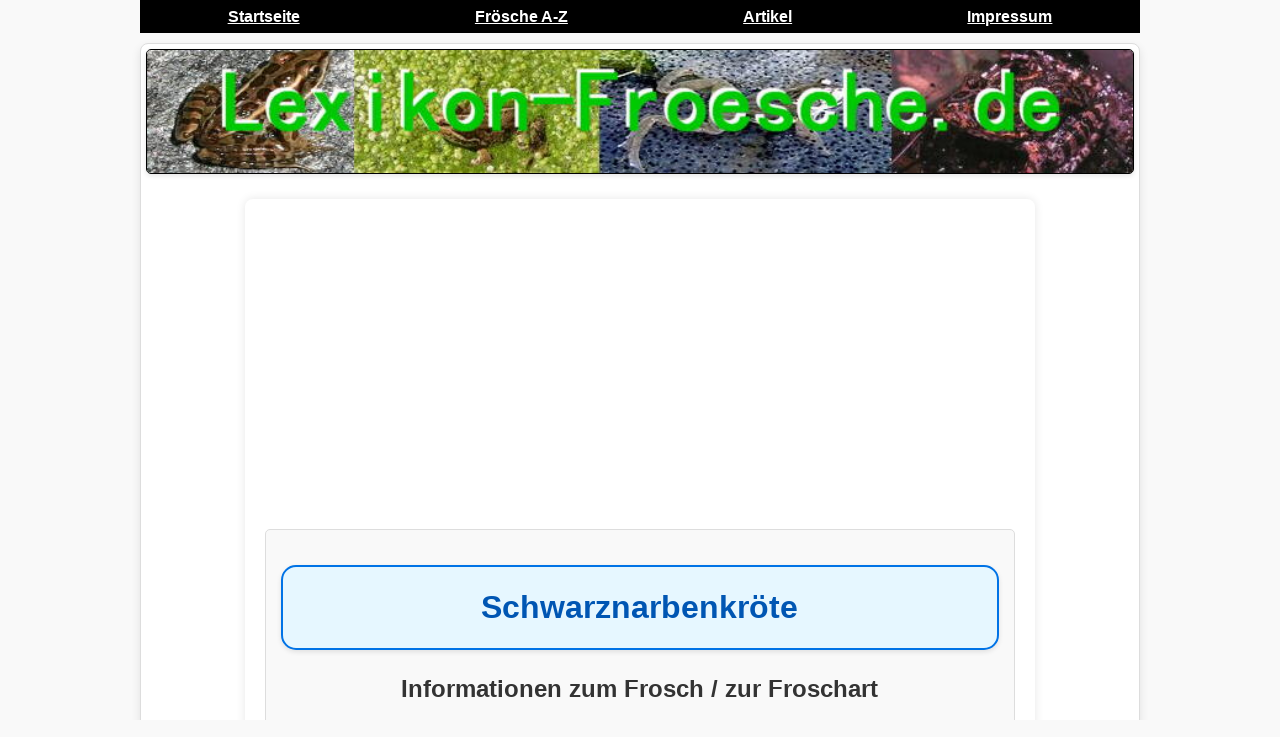

--- FILE ---
content_type: text/html
request_url: https://www.lexikon-froesche.de/schwarznarbenkroete.shtml
body_size: 3399
content:
<!DOCTYPE html>
<html lang="de">
<head>
<meta charset="ansi">
<title>Fr�sche Schwarznarbenkr�te Frosch Froschart</title>


<meta name="Robots" content="INDEX,FOLLOW">
<meta name="allow-search" content="YES">
<meta name="audience" content="All">
<meta name="viewport" content="width=device-width, initial-scale=1.0">
<link rel="shortcut icon" href="https://www.lexikon-fische.de/favicon.png" type="image/x-icon">

<script async src="https://pagead2.googlesyndication.com/pagead/js/adsbygoogle.js?client=ca-pub-9719579052270766"
     crossorigin="anonymous"></script>


<style>
/* Allgemeine Stile */
body {
    font-family: Verdana, sans-serif;
    line-height: 1.6;
    background-color: #f4f4f9;
    margin: 0;
    padding: 0;
    text-align: justify; /* Blocksatz */
}

p {
    margin: 15px 0; /* 15px Abstand oben und unten */
}

/* �berschriften */
h1, h2 {
    text-align: center; /* Zentriert */
    margin-bottom: 20px;
}

.special-text {
    text-align: left; /* Linksb�ndig */
}


h1 {
    background-color: #e6f7ff; /* Leichtes Blau */
    color: #0073e6; /* Passendes Blau f�r den Text */
    padding: 15px; /* Innenabstand */
    border: 2px solid #0073e6; /* Passender Rahmen */
    border-radius: 15px; /* Abgerundete Ecken */
    box-shadow: 0 2px 5px rgba(0, 0, 0, 0.1); /* Leichter Schatten */
}

/* Navigation */
nav {
    text-align: center;
    background: #eee;
    padding: 10px;
}

nav a {
    margin: 0 10px;
    color: #0056b3; /* Blauton */
    text-decoration: none;
}

nav a:hover {
    text-decoration: underline;
}

/* Content */
.content {
    width: 80%;
    margin: auto;
    background: #fff;
    padding: 20px;
    border-radius: 8px;
    box-shadow: 0 0 10px rgba(0, 0, 0, 0.1);
    text-align: justify; /* Text im Blocksatz */
}

/* Boxen (Cards) */
.card {
    border: 1px solid #ddd;
    padding: 15px;
    margin: 15px 0;
    border-radius: 5px;
    background-color: #f9f9f9;
    text-align: justify; /* Text im Blocksatz */
}


/* Allgemeine Bildstile */
img {
    max-width: 100%; /* Passt sich an die Bildschirmbreite an */
    max-width: 500px; /* Maximal 500px auf gro�en Bildschirmen */
    height: auto; /* Proportionale H�he */
    display: block; /* Zentriert das Bild */
    margin: 0 auto; /* Zentriert */
    border: 1px solid #ddd; /* Bildrahmen */
    border-radius: 5px; /* Abgerundete Ecken */
    box-shadow: 0 2px 5px rgba(0, 0, 0, 0.1); /* Schattierung */
}

/* Spezielles Bild (z. B. Banner) */
.special-image {
    display: block;
    margin: 0 auto; /* Zentrieren */
    max-width: 1000px; /* Spezielle maximale Breite */
    width: 100%; /* F�llt den verf�gbaren Platz */
    height: auto; /* Proportionale H�he */
    border: 1px solid black; /* Schwarzer Rahmen */
}

/* Links */
a {
    color: #0073e6; /* Ein freundlicher Blauton */
    text-decoration: none;
}

a:hover {
    color: #005bb5; /* Dunkleres Blau beim Hover */
    text-decoration: underline;
}

/* Footer */
footer {
    text-align: center;
    margin-top: 20px;
    padding: 10px;
    background: #eee;
}

/* Responsive Design f�r kleinere Bildschirme */
@media (max-width: 768px) {
    img {
        max-width: 100%; /* Breite f�llt den Bildschirm aus */
    }

    .content {
        width: 95%; /* Weniger Abstand an den Seiten */
    }
}
</style>

<style>
    /* Globales Box-Sizing */
    * {
        box-sizing: border-box;
        margin: 0;
        padding: 0;
    }

    /* Allgemeine Stile */
    body {
        font-family: Verdana, sans-serif;
        line-height: 1.6;
        background-color: #f4f4f9; /* Hauptseitenhintergrund */
    }

    /* Navigation */
    .navbar {
        max-width: 1000px;
        width: 100%;
        margin: 0 auto;
        background-color: black;
        display: flex;
        justify-content: space-around;
        align-items: center;
        padding: 1px 0; /* Weniger Innenabstand oben und unten */
        flex-wrap: nowrap;
        overflow-x: auto;
    }

    .navbar a {
        color: white;
        text-decoration: underline; /* Unterstrichen */
        font-weight: bold; /* Fett */
        font-size: 16px;
        padding: 3px 8px; /* Weniger Abstand innerhalb der Links */
        white-space: nowrap;
    }

    .navbar a:hover {
        background-color: #333; /* Hintergrundfarbe beim Hover */
        color: #00ccff; /* Hellblauer Text beim Hover */
    }

    /* Container f�r den Hauptinhalt */
    .container {
        max-width: 1000px;
        width: 100%;
        margin: 10px auto; /* Weniger Abstand nach oben und unten */
        text-align: center;
        background-color: #ffffff; /* Heller Hintergrund f�r die Box */
        border: 1px solid #ddd; /* D�nner Rand */
        border-radius: 8px; /* Abgerundete Ecken */
        box-shadow: 0 4px 10px rgba(0, 0, 0, 0.1); /* Leichter Schatten */
        padding: 5px; /* Weniger Innenabstand */
    }

    /* Bildstil f�r das Banner */
    .special-image {
        display: block;
        margin: 0 auto;
        max-width: 1000px;
        width: 100%;
        height: auto;
        border: 1px solid black;
    }

    /* Stile f�r andere Links */
    a {
        text-decoration: none; /* Standard-Links ohne Unterstreichung */
        font-weight: normal; /* Standard-Links normal */
        color: #0056b3; /* Blau */
    }

    a:hover {
        color: #003d80; /* Dunkleres Blau beim Hover */
    }

    /* Responsive Verhalten */
    @media (max-width: 768px) {
        .navbar {
            flex-wrap: nowrap;
            justify-content: flex-start;
        }
        .container {
            width: 95%; /* Noch flexibler auf kleinen Bildschirmen */
        }
    }
</style>



    <style>
        body {
            font-family: Verdana, sans-serif;
            line-height: 1.6;
            background-color: #f9f9f9; /* Sanfter Hintergrund */
            margin: 0;
            padding: 0;
            color: #333;
        }

        h1 {
            text-align: center;
            color: #0056b3;
            margin: 20px 0;
        }

        .list-container {
            max-width: 800px;
            margin: 20px auto;
            padding: 20px;
            background-color: #ffffff; /* Wei�er Hintergrund */
            border-radius: 10px; /* Abgerundete Ecken */
            box-shadow: 0 4px 10px rgba(0, 0, 0, 0.1); /* Leichter Schatten */
            border: 1px solid #ddd; /* Dezente Umrandung */
        }

        .list-container h2 {
            text-align: center;
            color: #333;
            margin-bottom: 15px;
            font-size: 18px;
        }

        .alphabet-links {
            display: flex;
            flex-wrap: wrap; /* Links umbrechen, wenn nicht genug Platz */
            justify-content: center; /* Zentriert alle Links */
            gap: 10px; /* Abstand zwischen den Links */
        }

        .alphabet-links a {
            text-decoration: none;
            color: #0056b3; /* Blaue Links */
            background-color: #f9f9f9;
            padding: 10px 15px; /* Innenabstand */
            border-radius: 5px; /* Abgerundete Ecken */
            border: 1px solid #ddd; /* Leichter Rahmen */
            transition: background-color 0.3s, color 0.3s; /* Sanfte Hover-Effekte */
        }

        .alphabet-links a:hover {
            background-color: #0056b3; /* Blau beim Hover */
            color: #ffffff; /* Wei�er Text beim Hover */
        }
    </style>

</head>
<body>

    <!-- Navigation -->
    <div class="navbar">
        <a href="index.shtml">Startseite</a>
        <a href="a-z.shtml">Fr�sche A-Z</a>
        <a href="artikel.shtml">Artikel</a>
        <a href="impressum.shtml">Impressum</a>
    </div>

    <!-- Container -->
    <div class="container">
 <img class="special-image" src="https://www.lexikon-froesche.de/froesche_logo.jpg" alt="Froschlexikon alle Froscharten von A-Z">
    <br>




<div class="content">
    <div id="hintergrund" class="card">
    <h1>Schwarznarbenkr�te</h1>
<p>
<h2>Informationen zum Frosch / zur Froschart</h2>



<img src="schwarznarbenkroete.jpg" border=1 alt="Bild vom Frosch">
<p>
<h3>Familie / Ordnung</h3>
Kr�ten (Bufonidae) / Froschlurche (Anura)
<p>
<h3>Lateinischer Name</h3>
Bufo melanostictus 
<p>
<h2>Beschreibung</h2>

Die Schwarznarbenkr�te ist im gesamten s�dostasiatischen Raum verbreitet. Man findet diese Kr�tenart von Sri Lanka 
�ber Myanmar, Kambodscha, Vietnam, China, Laos, Thailand und Singapur bis nach Indonesien vor. Sie bevorzugt 
als Lebensraum feuchte W�lder und �berschwemmte Reisfelder. 

Diese Kr�te wird bis zu 10 cm gro�, wobei das Weibchen gr��er ist als das M�nnchen. Der R�cken ist br�unlich 
gef�rbt, mit schwarzen Flecken. Die Bauchseite ist heller mit vereinzelten schwarzen Flecken. Seine Haut ist 
mit Warzen behaftet.

<p>
</div>



<p>
<h2>andere Tierlexika</h2>
<hr>

<a href="https://www.lexikon-voegel.de">V�gel</a> - 
<a href="https://www.dinosaurierarten.de">Dinosaurier</a> - 
<a href="https://www.lexikon-insekten.de">Insekten</a> - 
<a href="https://www.animal-glossary.com">Animals</a> - 
<a href="https://www.lexikon-papageien.de">Papageien</a> - 
<a href="https://www.lexikon-schnecken.de">Schnecken</a>

<hr>

</div>

</body></html>




--- FILE ---
content_type: text/html; charset=utf-8
request_url: https://www.google.com/recaptcha/api2/aframe
body_size: 267
content:
<!DOCTYPE HTML><html><head><meta http-equiv="content-type" content="text/html; charset=UTF-8"></head><body><script nonce="AfIX7x2jchv1SI2gaw9CYw">/** Anti-fraud and anti-abuse applications only. See google.com/recaptcha */ try{var clients={'sodar':'https://pagead2.googlesyndication.com/pagead/sodar?'};window.addEventListener("message",function(a){try{if(a.source===window.parent){var b=JSON.parse(a.data);var c=clients[b['id']];if(c){var d=document.createElement('img');d.src=c+b['params']+'&rc='+(localStorage.getItem("rc::a")?sessionStorage.getItem("rc::b"):"");window.document.body.appendChild(d);sessionStorage.setItem("rc::e",parseInt(sessionStorage.getItem("rc::e")||0)+1);localStorage.setItem("rc::h",'1769715658425');}}}catch(b){}});window.parent.postMessage("_grecaptcha_ready", "*");}catch(b){}</script></body></html>